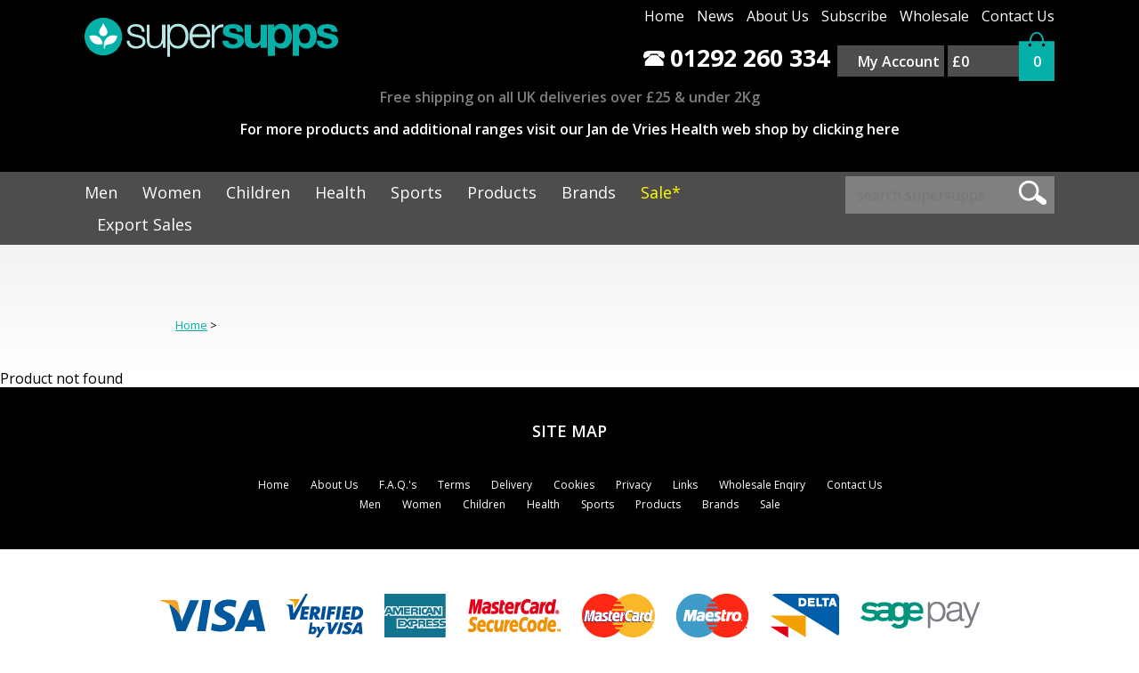

--- FILE ---
content_type: text/html
request_url: https://www.supersupps.com/animal-over-dominant-essence-30ml-tincture/product/44
body_size: 7867
content:


<!DOCTYPE html>
<html lang="en">
<head>
    <title>- SuperSupps.com</title>

    <meta http-equiv="X-UA-Compatible" content="IE=edge,chrome=1" />
    <meta charset="utf-8" />
    <meta name="description" content="- SuperSupps.com" />
    <meta name="keywords" content="Supersupps, Heart and Circulatory Health, Vitamin K choices, Herbal Teas, Natural Clothing, Healthy sleep, Emotional balance, Sports & performance, Multi mineral blends, Back to School, Probiotics, Prebiotics, Eye Health, Hair Health, Brain Health, Bowel Health, Digestive Health, Blood Builders, Weight Gain Aids, Weight Loss Aids, Energy Boosters, Fatigue, Bladder Health, Urinary Health, Male Health, Vitamin B choices, Vitamin C choices, Female Health, Male Health over 50s, Bone Health, Food Boosters, Single mineral products, Multi vitamin & mineral blends, Female Health over 50s, Joint Health, Vitamin D choices, Nail Health, Turmeric and Curcumin Choices, Pre-Conception Care, Colds and Flu, Respiratory Health" />
    <meta name="viewport" content="width=device-width, initial-scale=1.0">
    <meta name="format-detection" content="telephone=no">
    
    <link rel="canonical" href="https://www.supersupps.com//product/44" />
    


    <!-- disable auto telephone linking in iOS -->
    <link rel="apple-touch-icon" sizes="180x180" href="/apple-touch-icon.png">
<link rel="icon" type="image/png" sizes="32x32" href="/favicon-32x32.png">
<link rel="icon" type="image/png" sizes="16x16" href="/favicon-16x16.png">
<link rel="manifest" href="/site.webmanifest">
<!-- FONTS -->
<link rel="preconnect" href="https://fonts.googleapis.com">
<link rel="preconnect" href="https://fonts.gstatic.com" crossorigin>
<link href="https://fonts.googleapis.com/css2?family=Open+Sans:wght@300;400;600;700&display=swap" rel="stylesheet">
 <!--CSS & JS-->
<link rel="stylesheet" href="/static/css/style.css">
<!--<link rel="stylesheet" href="/static/css/style.min.css" />--> 
<!--<link rel="stylesheet" href="/static/css/stylev1.min.css">-->

<link rel="stylesheet" href="/static/css/jquery.sidr.light.css">
<link href="/static/css/jquery.jscrollpane.min.css" rel="stylesheet" type="text/css">
<link href="/static/css/magnific-popup.min.css" rel="stylesheet" type="text/css">
    
    <!-- FONTS -->
<script src="/inc/scr_javascript.js"></script>
<!-- Google Tag Manager -->
<script>(function(w,d,s,l,i){w[l]=w[l]||[];w[l].push({'gtm.start':
new Date().getTime(),event:'gtm.js'});var f=d.getElementsByTagName(s)[0],
j=d.createElement(s),dl=l!='dataLayer'?'&l='+l:'';j.async=true;j.src=
'https://www.googletagmanager.com/gtm.js?id='+i+dl;f.parentNode.insertBefore(j,f);
})(window,document,'script','dataLayer','GTM-KX6RNNW');</script>
<!-- End Google Tag Manager -->




</head>
<!--[if lt IE 7]>      <body class="lt-ie9 lt-ie8 lt-ie7"> <![endif]-->
<!--[if IE 7]>         <body class="lt-ie9 lt-ie8"> <![endif]-->
<!--[if IE 8]>         <body class="lt-ie9"> <![endif]-->
<!--[if gt IE 8]><!-->
<body>
    <!--<![endif]-->
    <!--[if lt IE 7]>
    <p class="chromeframe">You are using an outdated browser. <a href="http://browsehappy.com/">Upgrade your browser today</a> or <a href="http://www.google.com/chromeframe/?redirect=true">install Google Chrome Frame</a> to better experience this site.</p>
<![endif]-->
    <!-- Google Tag Manager (noscript) -->
    <noscript>
        <iframe src="https://www.googletagmanager.com/ns.html?id=GTM-KX6RNNW"
            height="0" width="0" style="display: none; visibility: hidden"></iframe>
    </noscript>
    <!-- End Google Tag Manager (noscript) -->
    <div id="outer-wrap">
        <div id="inner-wrap">
            <div class="row black-bg clearfix buffer-bottom">
  <div class="pinch">
    <div class="col six top-holder top-split">
     
      <a href="/"><img src="/static/img/assets/top-logo.png" width="285" height="44" alt="Supersupps"></a>
      <div id="mobile-header"> <a id="responsive-menu-button" href="#sidr-main" class="icon">&nbsp;</a> </div>
    </div>
    <div class="col six text-right top-split" >
      <div id="util-nav">
        <ul class="top-nav">
          <li><a href="/">Home</a></li>
          <li><a href="/#news">News</a></li>
          <li><a href="/about-us" >About Us</a></li>
          <li><a href="#test-popup" class="open-popup-link" >Subscribe</a></li>
          <li><a href="/wholesale-enquiry"  >Wholesale</a></li>
          <li><a href="/contact"  >Contact Us</a></li>
        </ul>
      </div>
      <ul class="basket-nav">
        <li class="telephone"><span class="icon icon-phone"></span>01292 260 334</li>
        
        <li class="login"><a href="/my-account">My Account</a></li>
        <li class="basket_total text-left"><a href="/store/view/cart"> &pound;0</a></li><li class="item_count icon"><div class="inner"> <a href="/store/view/cart">0</a></div></li>
      </ul>
    </div>
      <div class="col text-center" style="padding-top:10px;padding-bottom:10px;"> <h3>Free shipping on all UK deliveries over &pound;25 &amp; under 2Kg</h3></div>
      <div class="col text-center" style="padding-top:10px;"> <h3><a href="https://jandevrieshealth.co.uk/" style="color:#fff;" target="_blank">For more products and additional ranges visit our Jan de Vries Health web shop by clicking here</a></h3></div>
  </div>
</div>
<div class="row grey-bg clearfix gutter-mini">
  <div class="pinch">
    <div class="col nine ">
      <nav  id="navigation">
        
        <ul class="main-nav">
          
          <li ><a href="/men/cat/1"  >Men</a>
            
<div class="nav-holder">
            <ul  class="">
              
              <li ><a href="/conceptual-care/cat/1/sub/3" >Conceptual Care</a></li>
              
              <li ><a href="/men/cat/1/sub/103" >Men</a></li>
              
              <li ><a href="/men-45-plus/cat/1/sub/104" >Men 45 plus</a></li>
              
            </ul>
            </div>
            
          </li>
          
          <li ><a href="/women/cat/2"  >Women</a>
            
<div class="nav-holder">
            <ul  class="">
              
              <li ><a href="/conceptual-care/cat/2/sub/6" >Conceptual Care</a></li>
              
              <li ><a href="/women/cat/2/sub/4" >Women</a></li>
              
              <li ><a href="/women-45-plus/cat/2/sub/5" >Women 45 Plus</a></li>
              
            </ul>
            </div>
            
          </li>
          
          <li ><a href="/children/cat/3"  >Children</a>
            
<div class="nav-holder">
            <ul  class="">
              
              <li ><a href="/fish-oil-omega-3-products/cat/3/sub/110" >Fish oil (omega-3) products</a></li>
              
              <li ><a href="/flower-essences/cat/3/sub/117" >Flower essences</a></li>
              
              <li ><a href="/infant-baby-products/cat/3/sub/115" >Infant / baby products</a></li>
              
              <li ><a href="/multi-nutrient-blends/cat/3/sub/112" >Multi nutrient blends</a></li>
              
              <li ><a href="/probiotic-products/cat/3/sub/109" >Probiotic products</a></li>
              
              <li ><a href="/vitamin-d-products/cat/3/sub/111" >Vitamin D products</a></li>
              
            </ul>
            </div>
            
          </li>
          
          <li ><a href="/health/cat/4"  >Health</a>
            
<div class="nav-holder">
            <ul  class="large">
              
              <li ><a href="/antioxidants/cat/4/sub/83" >Antioxidants</a></li>
              
              <li ><a href="/biosnacky-range/cat/4/sub/86" >BioSnacky&reg; Range</a></li>
              
              <li ><a href="/bladder-urinary/cat/4/sub/38" >Bladder / Urinary</a></li>
              
              <li ><a href="/bone-health/cat/4/sub/14" >Bone Health</a></li>
              
              <li ><a href="/brain-health/cat/4/sub/10" >Brain Health</a></li>
              
              <li ><a href="/circulatory-health/cat/4/sub/24" >Circulatory Health</a></li>
              
              <li ><a href="/detoxification/cat/4/sub/91" >Detoxification</a></li>
              
              <li ><a href="/digestive-bowel/cat/4/sub/62" >Digestive - Bowel</a></li>
              
              <li ><a href="/digestive-enzymes/cat/4/sub/101" >Digestive - Enzymes</a></li>
              
              <li ><a href="/digestive-general/cat/4/sub/19" >Digestive - General</a></li>
              
              <li ><a href="/drinks-teas-tonics/cat/4/sub/40" >Drinks, teas &amp; 'tonics'</a></li>
              
              <li ><a href="/energy-metabolism/cat/4/sub/61" >Energy Metabolism</a></li>
              </ul><ul class="large">
              <li ><a href="/essential-oils/cat/4/sub/26" >Essential Oils</a></li>
              
              <li ><a href="/food/cat/4/sub/39" >Food</a></li>
              
              <li ><a href="/glucose-balance/cat/4/sub/66" >Glucose Balance</a></li>
              
              <li ><a href="/hair-health/cat/4/sub/63" >Hair Health</a></li>
              
              <li ><a href="/heart-health/cat/4/sub/23" >Heart Health</a></li>
              
              <li ><a href="/hormonal-health/cat/4/sub/22" >Hormonal Health</a></li>
              
              <li ><a href="/immune-health/cat/4/sub/44" >Immune Health</a></li>
              
              <li ><a href="/joints-health/cat/4/sub/13" >Joints Health</a></li>
              
              <li ><a href="/liver-health/cat/4/sub/122" >Liver Health</a></li>
              
              <li ><a href="/menopausal-health/cat/4/sub/72" >Menopausal Health</a></li>
              
              <li ><a href="/muscle-health/cat/4/sub/18" >Muscle Health</a></li>
              
              <li ><a href="/nerves-health/cat/4/sub/43" >Nerves Health</a></li>
              </ul><ul class="large">
              <li ><a href="/pain/cat/4/sub/15" >Pain</a></li>
              
              <li ><a href="/respiratory-health/cat/4/sub/70" >Respiratory Health</a></li>
              
              <li ><a href="/sexual-health/cat/4/sub/21" >Sexual Health</a></li>
              
              <li ><a href="/skin-health/cat/4/sub/12" >Skin Health</a></li>
              
              <li ><a href="/sleep/cat/4/sub/17" >Sleep</a></li>
              
              <li ><a href="/stress/cat/4/sub/16" >Stress</a></li>
              
              <li ><a href="/thyroid-health/cat/4/sub/94" >Thyroid Health</a></li>
              
              <li ><a href="/vision-health/cat/4/sub/11" >Vision Health</a></li>
              
              <li ><a href="/weight-maganement/cat/4/sub/76" >Weight Maganement</a></li>
              
            </ul>
            </div>
            
          </li>
          
          <li class="pr"><a href="/sports/cat/5"  >Sports</a>
            
<div class="nav-holder">
            <ul  class="">
              
              <li ><a href="/injury/cat/5/sub/29" >Injury</a></li>
              
              <li ><a href="/performance/cat/5/sub/28" >Performance</a></li>
              
            </ul>
            </div>
            
          </li>
          
          <li ><a href="/products/cat/6"  >Products</a>
            
<div class="nav-holder">
            <ul  class="xlarge">
              
              <li ><a href="/3-for-2-deals/cat/6/sub/127" >3 for 2 Deals</a></li>
              
              <li ><a href="/amino-acids-protein-products/cat/6/sub/81" >Amino acids / protein products</a></li>
              
              <li ><a href="/aromatherapy-oils/cat/6/sub/85" >Aromatherapy Oils</a></li>
              
              <li ><a href="/artichoke-containing-products/cat/6/sub/125" >Artichoke containing products</a></li>
              
              <li ><a href="/ashwagandha-containing-products/cat/6/sub/119" >Ashwagandha containing products</a></li>
              
              <li ><a href="/beta-glucan-range/cat/6/sub/84" >Beta glucan range</a></li>
              
              <li ><a href="/beta-sitosterol-containing-product/cat/6/sub/106" >Beta sitosterol containing product</a></li>
              
              <li ><a href="/books/cat/6/sub/46" >Books</a></li>
              
              <li ><a href="/botanicals-herbals/cat/6/sub/59" >Botanicals / Herbals</a></li>
              
              <li ><a href="/calcium-containing-products/cat/6/sub/54" >Calcium containing products</a></li>
              
              <li ><a href="/capsules/cat/6/sub/33" >Capsules</a></li>
              
              <li ><a href="/choline-containing-products/cat/6/sub/124" >Choline containing products</a></li>
              
              <li ><a href="/chromium-containing-products/cat/6/sub/65" >Chromium containing Products</a></li>
              
              <li ><a href="/co-enzyme-q10-range/cat/6/sub/71" >Co Enzyme Q10 range</a></li>
              
              <li ><a href="/contains-galangal-extract/cat/6/sub/128" >Contains Galangal extract</a></li>
              </ul><ul class="xlarge">
              <li ><a href="/cranberry-products/cat/6/sub/78" >Cranberry products</a></li>
              
              <li ><a href="/creams-gels-soaps/cat/6/sub/36" >Creams / Gels / Soaps</a></li>
              
              <li ><a href="/creatine-containing-products/cat/6/sub/126" >Creatine containing products</a></li>
              
              <li ><a href="/devices/cat/6/sub/47" >Devices</a></li>
              
              <li ><a href="/digestive-enzymes/cat/6/sub/82" >Digestive enzymes</a></li>
              
              <li ><a href="/fish-oils-and-essential-fatty-acids/cat/6/sub/64" >Fish oils and essential fatty acids</a></li>
              
              <li ><a href="/flower-essence/cat/6/sub/68" >Flower Essence</a></li>
              
              <li ><a href="/food-drink/cat/6/sub/42" >Food &amp; Drink</a></li>
              
              <li ><a href="/garlic-products/cat/6/sub/69" >Garlic products</a></li>
              
              <li ><a href="/herbal-teas/cat/6/sub/75" >Herbal Teas</a></li>
              
              <li ><a href="/homeopathics/cat/6/sub/60" >Homeopathics</a></li>
              
              <li ><a href="/inositol-containing-products/cat/6/sub/102" >Inositol containing products</a></li>
              
              <li ><a href="/iodine-containing-products/cat/6/sub/97" >Iodine containing products</a></li>
              
              <li ><a href="/iron-containing-products/cat/6/sub/99" >Iron containing products</a></li>
              
              <li ><a href="/kelp-containing-products/cat/6/sub/74" >Kelp containing products</a></li>
              </ul><ul class="xlarge">
              <li ><a href="/liquids-formulas/cat/6/sub/30" >Liquids formulas</a></li>
              
              <li ><a href="/lozenges-chewable-tablets/cat/6/sub/92" >Lozenges / chewable tablets</a></li>
              
              <li ><a href="/lutein-containing-products/cat/6/sub/67" >Lutein containing products</a></li>
              
              <li ><a href="/lycopene-containing-product/cat/6/sub/105" >Lycopene containing product</a></li>
              
              <li ><a href="/magnesium-containing-products/cat/6/sub/55" >Magnesium containing products</a></li>
              
              <li ><a href="/manganese-containing-product/cat/6/sub/116" >Manganese containing product</a></li>
              
              <li ><a href="/milk-thistle-silymarin-products/cat/6/sub/123" >Milk thistle (Silymarin) products</a></li>
              
              <li ><a href="/multi-mineral-products/cat/6/sub/56" >Multi-mineral products</a></li>
              
              <li ><a href="/multi-vitamin-products/cat/6/sub/57" >Multi-vitamin products</a></li>
              
              <li ><a href="/powder-format-products/cat/6/sub/45" >Powder format products</a></li>
              
              <li ><a href="/probiotic-microbe-products/cat/6/sub/77" >Probiotic / microbe products</a></li>
              
              <li ><a href="/products-for-pets/cat/6/sub/87" >Products for pets</a></li>
              
              <li ><a href="/quercetin-containing-product/cat/6/sub/108" >Quercetin containing product</a></li>
              
              <li ><a href="/saw-palmetto-product/cat/6/sub/107" >Saw palmetto product</a></li>
              
              <li ><a href="/selenium-containing-products/cat/6/sub/100" >Selenium containing products</a></li>
              </ul><ul class="xlarge">
              <li ><a href="/tablets/cat/6/sub/31" >Tablets</a></li>
              
              <li ><a href="/turmeric-curcumin-range/cat/6/sub/93" >Turmeric (Curcumin) range</a></li>
              
              <li ><a href="/vegan/cat/6/sub/35" >Vegan</a></li>
              
              <li ><a href="/vegetarian/cat/6/sub/34" >Vegetarian</a></li>
              
              <li ><a href="/vegetarian-society-members-products/cat/6/sub/88" >Vegetarian Society Members Products</a></li>
              
              <li ><a href="/vitamin-a-range/cat/6/sub/50" >Vitamin A Range</a></li>
              
              <li ><a href="/vitamin-b-range/cat/6/sub/48" >Vitamin B Range</a></li>
              
              <li ><a href="/vitamin-b12-containing-products/cat/6/sub/120" >Vitamin B12 containing products</a></li>
              
              <li ><a href="/vitamin-c-range/cat/6/sub/49" >Vitamin C Range</a></li>
              
              <li ><a href="/vitamin-d-range/cat/6/sub/51" >Vitamin D Range</a></li>
              
              <li ><a href="/vitamin-e-range/cat/6/sub/52" >Vitamin E Range</a></li>
              
              <li ><a href="/vitamin-k-range/cat/6/sub/53" >Vitamin K Range</a></li>
              
              <li ><a href="/zinc-containing-products/cat/6/sub/79" >Zinc containing products</a></li>
              
            </ul>
            </div>
            
          </li>
          
          <li> <a href="/brands">Brands</a>
            <div class="nav-holder"><ul class="xlarge"><li ><a href="/a-vogel/brand/5">A.Vogel</a></li><li ><a href="/better-you-products/brand/70">Better You Products</a></li><li ><a href="/biocare/brand/8">Biocare</a></li><li ><a href="/first-honey/brand/79">First Honey</a></li></ul><ul class="xlarge"><li ><a href="/godsfield-press-ltd/brand/11">Godsfield Press Ltd</a></li><li ><a href="/good-health-naturally/brand/81">Good Health Naturally</a></li><li ><a href="/hadley-wood-healthcare/brand/16">Hadley Wood Healthcare</a></li><li ><a href="/lamberts-healthcare/brand/7">Lamberts Healthcare</a></li></ul><ul class="xlarge"><li ><a href="/natural-factors/brand/51">Natural Factors</a></li><li ><a href="/novogen/brand/26">Novogen</a></li><li ><a href="/our-recommended-bundles/brand/71">Our Recommended Bundles</a></li><li ><a href="/quest/brand/69">Quest</a></li></ul><ul class="xlarge"><li ><a href="/sweet-cures/brand/77">Sweet Cures</a></li><li ><a href="/transfer-point/brand/49">Transfer Point</a></li></ul ></div >
          </li>
         <!-- <li> <a href="#">New</a></li>-->
          <li> <a href="/store/sale" class="highlight">Sale*</a></li>
           <li> <a href="/export-sales" >Export Sales</a></li>
       </ul>
      </nav>
    </div>
    <div class="col three ">
      <div class="search__container clearfix">
        <form action="/search" method="post" id="frm_search" >
          <input name="str_criteria" type="text" id="str_criteria" placeholder="search supersupps">
          <input type="submit" class="icon icon-search">
        </form>
      </div>
    </div>
  </div>
</div>
    <script>      window.fbAsyncInit = function() {        FB.init({          appId      : '316761175189224',          xfbml      : true,          version    : 'v2.1'        });      };      (function(d, s, id){         var js, fjs = d.getElementsByTagName(s)[0];         if (d.getElementById(id)) {return;}         js = d.createElement(s); js.id = id;         js.src = "//connect.facebook.net/en_US/sdk.js";         fjs.parentNode.insertBefore(js, fjs);       }(document, 'script', 'facebook-jssdk'));    </script><div id="fb-root"></div><script>(function(d, s, id) {  var js, fjs = d.getElementsByTagName(s)[0];  if (d.getElementById(id)) return;  js = d.createElement(s); js.id = id;  js.src = "//connect.facebook.net/en_GB/sdk.js#xfbml=1&version=v2.0";  fjs.parentNode.insertBefore(js, fjs);}(document, 'script', 'facebook-jssdk'));</script>	 <div class="row grey-grad-bg clearfix buffer"><div class="pinch breadcrumb"><div class="col twelve text-center general-text"><h1 > </h1></div><div class="col six breadcrumbs "> <a href="/">Home</a> > </div> <div class="col six text-right "> </div></div> </div><p>Product not found</p><div class="row black-bg clearfix buffer sitemap">
    <div class="pinch">
        <div class="col twelve text-center buffer-bottom">
            <h3>SITE MAP</h3>
        </div>
        <div class="col twelve text-center">

            <ul>
                <li><a href="/">Home</a></li>
                <li><a href="/about-us">About Us</a></li>
                <li><a href="/faqs">F.A.Q.'s</a></li>
                <li><a href="/terms">Terms</a></li>
                <li><a href="/terms#Delivery">Delivery</a></li>
                <li><a href="/cookies">Cookies</a></li>
                <li><a href="/privacy">Privacy</a></li>
                <li><a href="/links">Links</a></li>
                <li><a href="/wholesale-enquiry">Wholesale Enqiry</a></li>
                <li><a href="/contact">Contact Us</a></li>
            </ul>
            
            <ul>
                
                <li><a href="/men/cat/1">Men</a></li>
                
                <li><a href="/women/cat/2">Women</a></li>
                
                <li><a href="/children/cat/3">Children</a></li>
                
                <li><a href="/health/cat/4">Health</a></li>
                
                <li><a href="/sports/cat/5">Sports</a></li>
                
                <li><a href="/products/cat/6">Products</a></li>
                
                <li><a href="/brands">Brands</a>
                    
                </li>
                <!-- <li> <a href="#">New</a></li>-->
                <li><a href="/store/sale">Sale</a></li>
            </ul>



        </div>
    </div>
</div>
<div class="row  clearfix buffer">
      <div class="pinch">
        <div class="col twelve  text-center ">
          <ul class="cards">
            <li class="icon icon-payment-visa"> visa</li>
            <li class="icon icon-payment-visa-ver"> visa verified</li>
            <li class="icon icon-payment-amex"> american express</li>
            <li class="icon icon-payment-master-secure"> mastercard secure</li>
            <li class="icon icon-payment-master"> mastercard</li>
            <li class="icon icon-payment-maestro"> maestro</li>
            <li class="icon icon-payment-delta"> delta</li>
            <li class="icon icon-payment-sagepay"> sagepay </li>
			<!--<li class=""> <img src="https://www.paypalobjects.com/webstatic/en_US/i/buttons/pp-acceptance-large.png" alt="PayPal Acceptance"> </li>-->
          </ul>
		  
        </div>
      </div>
    </div><div class="row mid-grey-bg clearfix buffer">
      <footer>
        <div class="pinch">
          <div class="col twelve text-center">
            <div class="icon icon-footer-logo litespace-bottom">Supersupps</div>
            <p>Supersupps is a trading style of Hadleywood Healthcare Limited.</p>
            <p>&copy;2014 Hadleywood Healthcare Limited. All rights reserved.</p>
			
          </div>
        </div>
      </footer>
    </div>


        </div>
    </div>
    <div id="js-interface">
        <div id="small"></div>
        <div id="medium"></div>
        <div id="large"></div>
    </div>
    <script src="//ajax.googleapis.com/ajax/libs/jquery/1.10.2/jquery.min.js"></script> 
<script> window.jQuery || document.write('<script src="/scripts/vendor/jquery.min.js"><\/script>') </script> 
<script src="/static/js/vendor/modernizr.min.js"></script>

<!--[if (gte IE 6)&(lte IE 8)]>
        <script src="/static/js/vendor/selectivizr.min.js"></script>  		
	<![endif]-->
    

<script src="/static/js/vendor/response.min.js"></script> 
<script src="/static/js/plugins/jquery.dotimeout.min.js"></script> 
<script src="/static/js/jquery.sidr.min.js"></script> 
<script src="/static/js/magnific.js"></script> 
<script>
$('#responsive-menu-button').sidr({
name: 'sidr-main',
side : 'right',
source: '#navigation,#util-nav'
});
</script> 
<script>
$(document).ready(function() {
  $('.open-popup-link').magnificPopup({
 items: {
 src: '/subscribe.asp'
    },
        type: 'iframe' // this overrides default type
	  });
  
});
</script>

<!--<script>
  (function(i,s,o,g,r,a,m){i['GoogleAnalyticsObject']=r;i[r]=i[r]||function(){
  (i[r].q=i[r].q||[]).push(arguments)},i[r].l=1*new Date();a=s.createElement(o),
  m=s.getElementsByTagName(o)[0];a.async=1;a.src=g;m.parentNode.insertBefore(a,m)
  })(window,document,'script','//www.google-analytics.com/analytics.js','ga');

  ga('create', 'UA-3235543-8', 'auto');
  ga('send', 'pageview');

</script>-->

<!-- Global site tag (gtag.js) - Google Analytics -->
<script async src="https://www.googletagmanager.com/gtag/js?id=UA-140210439-1"></script>
<script>
  window.dataLayer = window.dataLayer || [];
  function gtag(){dataLayer.push(arguments);}
  gtag('js', new Date());

  gtag('config', 'UA-140210439-1');
</script>





    <script src="/static/js/jquery.cycle2.min.js"></script>
    <script src="/static/js/jquery.jscrollpane.min.js"></script>
    <script src="/static/js/jquery.mousewheel.js"></script>


    <script>
$(function()
{
$('.content-text').jScrollPane({

    autoReinitialise: true
});
});


    </script>

</body>
</html>


--- FILE ---
content_type: application/javascript
request_url: https://www.supersupps.com/static/js/plugins/jquery.dotimeout.min.js
body_size: 576
content:
/*
* jQuery doTimeout: Like setTimeout, but better! - v1.0 - 3/3/2010
* http://benalman.com/projects/jquery-dotimeout-plugin/
* 
* Copyright (c) 2010 "Cowboy" Ben Alman
* Dual licensed under the MIT and GPL licenses.
* http://benalman.com/about/license/
*/
(function ($) { var a = {}, c = "doTimeout", d = Array.prototype.slice; $[c] = function () { return b.apply(window, [0].concat(d.call(arguments))) }; $.fn[c] = function () { var f = d.call(arguments), e = b.apply(this, [c + f[0]].concat(f)); return typeof f[0] === "number" || typeof f[1] === "number" ? this : e }; function b(l) { var m = this, h, k = {}, g = l ? $.fn : $, n = arguments, i = 4, f = n[1], j = n[2], p = n[3]; if (typeof f !== "string") { i--; f = l = 0; j = n[1]; p = n[2] } if (l) { h = m.eq(0); h.data(l, k = h.data(l) || {}) } else { if (f) { k = a[f] || (a[f] = {}) } } k.id && clearTimeout(k.id); delete k.id; function e() { if (l) { h.removeData(l) } else { if (f) { delete a[f] } } } function o() { k.id = setTimeout(function () { k.fn() }, j) } if (p) { k.fn = function (q) { if (typeof p === "string") { p = g[p] } p.apply(m, d.call(n, i)) === true && !q ? o() : e() }; o() } else { if (k.fn) { j === undefined ? e() : k.fn(j === false); return true } else { e() } } } })(jQuery);

--- FILE ---
content_type: application/javascript
request_url: https://www.supersupps.com/inc/scr_javascript.js
body_size: 2129
content:
function submit_form(str_form_name){eval("document.forms."+str_form_name+".submit();")}function clear_form(str_form_name){eval("document.forms."+str_form_name+".reset();")}function confirm_action(e){document.return_value=confirm(e)}function check_minimum_quantity(e,t,n){t>=e?submit_form(n):(alert("You must order a minimum of "+e+" units!"),document.forms.product_form.int_quantity.value=e)}function verify_email(e){var t="@",n=".",r=e.indexOf(t),o=e.length;e.indexOf(n);return-1==e.indexOf(t)?!1:-1==e.indexOf(t)||0==e.indexOf(t)||e.indexOf(t)==o?!1:-1==e.indexOf(n)||0==e.indexOf(n)||e.indexOf(n)==o?!1:-1!=e.indexOf(t,r+1)?!1:e.substring(r-1,r)==n||e.substring(r+1,r+2)==n?!1:-1==e.indexOf(n,r+2)?!1:-1==e.indexOf(" ")}function ensureNumeric(e,t,n){var r,o="0123456789",a=!0;if(e.length<t|e.length>n)return!1;for(i=0;i<e.length&&1==a;i++)r=e.charAt(i),-1==o.indexOf(r)&&(a=!1);return a}function check_form(str_form,str_args){var arr_args=str_args.split(",");for(str_error_message="",i=0;i<arr_args.length;i++){var arr_this_element=arr_args[i].split("|");str_field=arr_this_element[0],str_type=arr_this_element[1],bln_required=arr_this_element[2],str_message=arr_this_element[3],this_value=eval("document."+str_form+"."+str_field+".value"),this_value=this_value.replace(" ",""),"t"==str_type?1==bln_required&&""==this_value&&(str_error_message=str_error_message+str_message+"\n\n"):"e"==str_type?1==bln_required?""!=this_value&&verify_email(this_value)||(str_error_message=str_error_message+str_message+"\n\n"):""==this_value||verify_email(this_value)||(str_error_message=str_error_message+str_message+"\n\n"):"n"==str_type?1==bln_required?(""==this_value||isNaN(this_value))&&(str_error_message=str_error_message+str_message+"\n\n"):""!=this_value&&isNaN(this_value)&&(str_error_message=str_error_message+str_message+"\n\n"):"d"==str_type&&(1==bln_required?""!=this_value&&verify_date(this_value)||(str_error_message=str_error_message+str_message+"\n\n"):""==this_value||verify_date(this_value)||(str_error_message=str_error_message+str_message+"\n\n"))}""!=str_error_message?(str_error_message="Incomplete Form Information!                              \n________________________\n\n"+str_error_message,alert(str_error_message),document.check_form_return=!1):document.check_form_return=!0}function do_color_swap(e){ele_header=document.getElementById("container"),ele_header.style.backgroundColor=e}function fix_height(){var e,t;parseInt(navigator.appVersion)>=4&&(e="Netscape"==navigator.appName,t=-1!=navigator.appName.indexOf("Microsoft"),isSafari=-1!=navigator.appVersion.indexOf("Safari")),t?int_available=document.body.clientHeight:isSafari?int_available=window.innerHeight:int_available=window.innerHeight,int_header=document.getElementById("header").offsetHeight,int_footer=document.getElementById("footer").offsetHeight,document.getElementById("banner")?int_banner=document.getElementById("banner").offsetHeight:int_banner=0,int_fix=int_header+int_banner+int_footer,int_remaining=int_available-int_fix;var n=document.getElementById("content");n.style.height=int_remaining+"px"}function popupwin(e,t,n,r){vars="height="+t+",width="+n+",left="+(screen.width/2-n/2)+",top="+(screen.height/2-t/2)+",scrollbars="+r+",toolbar=no,status=no,resizable=no",focus_win=window.open(e,"newwin",vars),focus_win.window.focus()}function checkPayForm(){str_errors="Please correct the following entries...\n\n",""==document.frmPayment.fldCardholder.value|null==document.frmPayment.fldCardholder.value&&(str_errors+="Invalid Card Holder Name Entered\n"),""==document.frmPayment.Pan.value|null==document.frmPayment.Pan.value|!ensureNumeric(document.frmPayment.Pan.value,13,19)&&(str_errors+="Invalid Card Number Entered. Please remove any spaces from the card number\n"),""!=document.frmPayment.CV2.value&&(ensureNumeric(document.frmPayment.CV2.value,3,3)||(str_errors+="Invalid 3-Digit Security Code Entered\n")),""!=document.frmPayment.IssNo.value&&(ensureNumeric(document.frmPayment.IssNo.value,1,2)||(str_errors+="Invalid Issue Number Entered\n")),"Please correct the following entries...\n\n"!=str_errors?(document.return_value=!1,alert(str_errors)):0==submitcount?(submitcount++,document.return_value=!0):alert("Your order is being processed...")}function clearForm(){document.frmPayment.fldCardholder.value="",document.frmPayment.Pan.value="",document.frmPayment.CV2.value="",document.frmPayment.IssNo.value=""}function set_date(e){switch(str_target_field=document.getElementById(e),ele_day=document.getElementById(e+"_d"),ele_month=document.getElementById(e+"_m"),ele_year=document.getElementById(e+"_y"),str_day=ele_day.value,str_month=ele_month.value,str_year=ele_year.value,ele_day.length=0,ele_day.options[0]=new Option("-","",!1,!1),ele_day.options[1]=new Option("01",1,!1,!1),ele_day.options[2]=new Option("02",2,!1,!1),ele_day.options[3]=new Option("03",3,!1,!1),ele_day.options[4]=new Option("04",4,!1,!1),ele_day.options[5]=new Option("05",5,!1,!1),ele_day.options[6]=new Option("06",6,!1,!1),ele_day.options[7]=new Option("07",7,!1,!1),ele_day.options[8]=new Option("08",8,!1,!1),ele_day.options[9]=new Option("09",9,!1,!1),ele_day.options[10]=new Option("10",10,!1,!1),ele_day.options[11]=new Option("11",11,!1,!1),ele_day.options[12]=new Option("12",12,!1,!1),ele_day.options[13]=new Option("13",13,!1,!1),ele_day.options[14]=new Option("14",14,!1,!1),ele_day.options[15]=new Option("15",15,!1,!1),ele_day.options[16]=new Option("16",16,!1,!1),ele_day.options[17]=new Option("17",17,!1,!1),ele_day.options[18]=new Option("18",18,!1,!1),ele_day.options[19]=new Option("19",19,!1,!1),ele_day.options[20]=new Option("20",20,!1,!1),ele_day.options[21]=new Option("21",21,!1,!1),ele_day.options[22]=new Option("22",22,!1,!1),ele_day.options[23]=new Option("23",23,!1,!1),ele_day.options[24]=new Option("24",24,!1,!1),ele_day.options[25]=new Option("25",25,!1,!1),ele_day.options[26]=new Option("26",26,!1,!1),ele_day.options[27]=new Option("27",27,!1,!1),ele_day.options[28]=new Option("28",28,!1,!1),str_month){case"09":case"04":case"06":case"11":ele_day.options[29]=new Option("29",29,!1,!1),ele_day.options[30]=new Option("30",30,!1,!1);break;case"02":str_year/4==parseInt(str_year/4)&&(ele_day.options[29]=new Option("29",29,!1,!1));break;default:ele_day.options[29]=new Option("29",29,!1,!1),ele_day.options[30]=new Option("30",30,!1,!1),ele_day.options[31]=new Option("31",31,!1,!1)}ele_day.options.length<str_day?ele_day.options.selectedIndex=ele_day.options.length-1:ele_day.options.selectedIndex=str_day,str_day=ele_day.value,str_month=ele_month.value,str_year=ele_year.value,str_new_date=str_day+"/"+str_month+"/"+str_year,str_target_field.value=str_new_date}var submitcount=0;